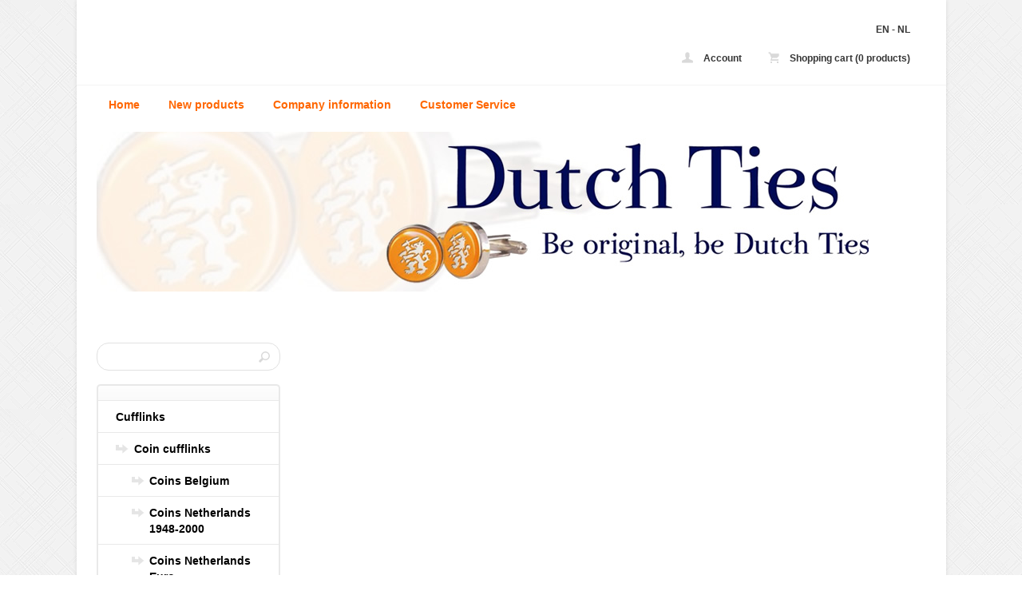

--- FILE ---
content_type: text/html; charset=utf-8
request_url: https://www.dutchties.com/en/category/tie-cufflinks-and-hanky-set/
body_size: 2503
content:
<!DOCTYPE html>
<html>
<head>
    <title></title>
    <meta http-equiv="Content-Type" content="text/html; charset=utf-8" />
    <meta name="keywords" content="" />
    <meta name="description" content="" />
    <meta name="author" content="Dutch Ties" />
    <meta name="generator" content="www.123webshop.com - Professional e-commerce solutions" />
    <meta name="viewport" content="width=device-width, initial-scale=1.0">
    <link href="/themes/43/style.css?v=1710270812" rel="stylesheet" type="text/css"  media="screen" />
	<link href="/js/jquery3/jquery-ui.min.css" rel="stylesheet" type="text/css" />
	<link href="/js/jquery3/jquery.fancybox.min.css" rel="stylesheet" type="text/css" />
<meta name="verify-v1" content="Xc57GJ+RhqODSxCnoXDRBfeyAlEZzRRDFu6kxBsVVr8=" />
<script type="text/javascript">

  var _gaq = _gaq || [];
  _gaq.push(['_setAccount', 'UA-1308081-1']);
  _gaq.push(['_trackPageview']);

  (function() {
    var ga = document.createElement('script'); ga.type = 'text/javascript'; ga.async = true;
    ga.src = ('https:' == document.location.protocol ? 'https://ssl' : 'http://www') + '.google-analytics.com/ga.js';
    var s = document.getElementsByTagName('script')[0]; s.parentNode.insertBefore(ga, s);
  })();

</script>

	<script type="text/javascript" src="/js/jquery3/jquery.min.js"></script>
	<script type="text/javascript" src="/js/jquery3/jquery-migrate.min.js"></script>
	<script type="text/javascript" src="/js/jquery3/jquery-ui.min.js"></script>
    <script type="text/javascript" src="/js/jquery3/jquery.fancybox.min.js"></script>
    <script type="text/javascript" src="/js/jquery/jqueryslidemenu.js"></script>
    <script type="text/javascript" src="/js/jquery/jquery.validate.min.js"></script>
    <script type="text/javascript" src="/js/jquery/jquery.validate_extra.js"></script>
    <script type="text/javascript" src="/js/jquery/6_init.js"></script>
    <script type="text/javascript" src="/js/jquery/jquery.meanmenu.js"></script>
    <script src="https://www.google.com/recaptcha/api.js" async defer></script>

    <!--[if lt IE 9]><script src="http://html5shim.googlecode.com/svn/trunk/html5.js"></script><![endif]-->
</head>

<body>

<div id="cntr">
	<!-- header -->
	<header id="header">
		<h1 class="logo">
			<a href="/" alt=""></a>
		</h1>

		<p class="lang">
			<a href="/en/" title="EN">EN</a> - 
			<a href="/nl/" title="NL">NL</a>
		</p>

		<ul class="top">
			<li><a href="/en/account/"><img src="/themes/images/t7_header-icon-account.png" alt="" /> Account</a></li>
			<li><a href="/en/cart/"><img src="/themes/images/t7_header-icon-cart.png" alt="" /> Shopping cart (0 products)</a></li>
		</ul>

<div id="mobile-nav">
		<nav class="main mob-menu"><ul>
			<li><a href="/en/">Home</a></li>
			<li><a href="/en/new_products/">New products</a></li>
			<li class="first"><a href="/en/cms/companyinformation/" class="menu">Company information</a></li>
			<li><a href="/en/cms/customerservice/" class="menu">Customer Service</a></li>
		</ul></nav>
</div>

<script type="text/javascript">
jQuery(document).ready(function () {
jQuery('nav.mob-menu').meanmenu();
});
</script>

		<figure class="himage">
			<img src="/themes/images/header_1.jpg" alt="" />
		</figcaption>

		<ul class="crumbs">
		</ul>


	<hr></header>
	<!-- /header -->

	<!-- content -->
	<!-- left column -->
	<nav id="left">
		<!-- search -->
		<section class="search">
			<form method="post" action="/en/search/">
				<label for="search"></label>
				<input type="text" class="text" id="search" name="string" value="">
				<input type="submit" class="submit" value="" title="Search">
			</form>
		</section>
		<!-- /search -->

		<section class="nav">
		<ul>
			<li><a href="/en/category/cufflinks/" class="menu">Cufflinks</a>
			<ul class="haschildren">
			<li><a href="/en/category/munten-manchetknopen-/" class="menu">Coin cufflinks</a>
			<ul class="haschildren">
			<li><a href="/en/category/coins-belgium/" class="menu">Coins Belgium</a>
			</li>
			<li><a href="/en/category/coins-netherlands-1948-2000/" class="menu">Coins Netherlands 1948-2000</a>
			</li>
			<li><a href="/en/category/coins-netherlands-euro/" class="menu">Coins Netherlands Euro</a>
			</li>
			<li><a href="/en/category/munten-pre-1948/" class="menu">Coins before 1948</a>
			</li>
			<li><a href="/en/category/voc-munten/" class="menu">VOC coins</a>
			</li>
			</ul>
			</li>
			<li><a href="/en/category/classic/" class="menu">Classic</a>
			</li>
			<li><a href="/en/category/religious/" class="menu">Religious</a>
			</li>
			<li><a href="/en/category/roestvrij-staal/" class="menu">Stainless steel</a>
			</li>
			<li><a href="/en/category/scrabble/" class="menu">Scrabble</a>
			</li>
			<li><a href="/en/category/fingerprint-cufflinks/" class="menu">Fingerprint cufflinks</a>
			</li>
			<li><a href="/en/category/specials/" class="menu">Specials</a>
			</li>
			<li><a href="/en/category/sport-hobby-and--fun/" class="menu">Sport, hobby and  fun</a>
			</li>
			<li><a href="/en/category/silk-cufflinks/" class="menu">Silk cufflinks</a>
			</li>
			<li><a href="/en/category/silk-love-knots/" class="menu">Silk Love Knots</a>
			</li>
			<li><a href="/en/category/sterling-zilver/" class="menu">Sterling silver</a>
			</li>
			<li><a href="/en/category/stenen-en-enamel/" class="menu">Stones and  enamel</a>
			</li>
			<li><a href="/en/category/typical-dutch/" class="menu">Typical dutch</a>
			</li>
			<li><a href="/en/category/usb/" class="menu">USB</a>
			</li>
			<li><a href="/en/category/vintage/" class="menu">Vintage</a>
			</li>
			</ul>
			</li>
			</ul>
		</section>

		<section class="nav">
			<ul>
			<li><a href="/en/onsale/"  class="menu">Special offers</a>
			</li>
			</li>
			<li><a href="/en/cms/companyinformation/" class="menu">Company information</a>
			</li>
			</li>
			<li><a href="/en/cms/customerservice/" class="menu">Customer Service</a>
			</li>
			</li>
			<li><a href="/en/cms/dutch-ties-collection/" class="menu">Dutch Ties collection</a>
			</li>
			</li>
			</ul>
		</section>

                <script type="text/javascript" src="https://s7.addthis.com/js/250/addthis_widget.js"></script>
                <div align="right" style="float: right;" class="addthis_toolbox addthis_default_style"> <a class="addthis_button_twitter"></a> <a class="addthis_button_facebook"></a> <a class="addthis_button_myspace"></a> <a class="addthis_button_linkedin"></a><a class="addthis_button_google"></a> <span class="addthis_separator">|</span><a class="addthis_button"><img src="https://s7.addthis.com/static/btn/sm-plus.gif" width="16" height="16" border="0" alt="Share" /> More</a></div><br />

	<hr></nav>
	<!-- /left column -->
	<!-- right column -->
	<section id="right">



<ul class="products">







</ul>



	<hr></section>
		<!-- /right column -->
<!-- /content -->

	<div class="push"></div>
</div>
	<!-- footer -->
<footer id="footer">
	<p class="left">
<span style="font-family: verdana, geneva, sans-serif"><span style="font-size: 11px"><a href="http://www.dutchties.com/nl/cms/algemene-voorwaarden/" target="_self">Algemene voorwaarden</a>&nbsp;&nbsp;&nbsp;&nbsp;&nbsp;&nbsp;&nbsp;&nbsp;&nbsp;&nbsp;&nbsp; <a href="http://www.dutchties.com/nl/cms/links/" target="_parent">Links</a></span></span>
		</p>
		<p class="right"><a href="http://www.123webshop.nl/">powered by 123webshop.nl</a></p>
	<!-- /footer -->
</footer>

<script>
(function(i,s,o,g,r,a,m){i['GoogleAnalyticsObject']=r;i[r]=i[r]||function(){
(i[r].q=i[r].q||[]).push(arguments)},i[r].l=1*new Date();a=s.createElement(o),
m=s.getElementsByTagName(o)[0];a.async=1;a.src=g;m.parentNode.insertBefore(a,m)
})(window,document,'script','https://www.google-analytics.com/analytics.js','ga');

ga('create', 'UA-1308081-1', 'auto');
ga('set', 'anonymizeIp', true);
ga('send', 'pageview');
</script>
</body>
</html>

--- FILE ---
content_type: text/css;charset=UTF-8
request_url: https://www.dutchties.com/themes/43/style.css?v=1710270812
body_size: 7441
content:
/* General
----------------------------------*/
* { padding: 0; margin: 0; }
html, body { height: 100%; }
body { line-height: 18px; background: #fff url(/themes/images/1115_bg-main.png?v=) repeat; }
body, input, textarea { font-family: Helvetica, "Helvetica Neue", Arial; font-size: 12px; }
a { color: #363636; text-decoration: none; }
a * { cursor: pointer; }
img { border: none; }
ul { list-style: none; }
hr { display: none; }
th { font-weight: normal; text-align: left; }



/* Containers
----------------------------------*/
#cntr { width: 1089px; min-height: 100%; height: auto !important; height: 100%; background: #ffffff; box-shadow: 0 0 5px rgba(0,0,0,0.1); margin: 0 auto -100px; }
#cntr .push { clear: both; height: 100px; }



/* Header
----------------------------------*/
#header {  }

/* Logo */
.logo { float: left; height: 106px; }
.logo a, .logo img { display: block; }
.logo a { height: 28px; padding: 53px 40px 34px 40px; }
.logo a { min-width: 500px; height: 28px; background: url(/themes/images/1117_header-logo.png?v=) no-repeat 40px center; text-indent: -9999px; padding: 53px 40px 34px 40px; }

/* Language */
.lang { float: right; font-weight: bold; color: #363636; padding: 28px 45px 10px 0; }
.lang li { float: left; }
.lang a { color: #363636; }
.lang a:hover { text-decoration: underline; }

/* Top anchors */
.top { float: right; clear: right; font-weight: bold; padding: 0 28px 0 0; }
.top li { float: left; padding: 0 10px 0 9px; }
.top a { display: block; color: #363636; padding: 7px; }
.top a:hover { text-decoration: underline; }
.top img { position: relative; top: 2px; margin: 0 10px 0 0; }

/* Main navigation */
.main { clear: both; height: 58px; border-top: 1px solid #f4f4f4; padding: 0 22px; }
.main li { float: left; padding: 10px 16px 16px; }
.main a { display: block; line-height: 28px; font-size: 14px; font-weight: bold; color: #ff6600; padding: 0 2px; }
.main .active a, .main a:hover { border-bottom: 4px solid #e9e9e9; }

/* Image */
.himage { position: relative; margin: 0 26px 0 25px; }
.himage img { display: block; }
.himage figcaption { position: absolute; max-width: 439px; line-height: 30px; color: #fff; background: rgba(189, 199, 208, 0.85); bottom: 43px; padding: 30px 40px; }
.himage h2 { font-size: 30px; }
.himage h3 { font-size: 18px; }

/* Breadcrumbs */
.crumbs { height: 64px; line-height: 64px; font-size: 18px; font-weight: bold; text-transform: uppercase; padding: 0 25px; }
.crumbs li { float: left; color: #f1f1f1; }
.crumbs li:last-child { background: none; }
.crumbs a { color: #cecece; padding: 0 10px; }
.crumbs .active a, .crumbs a:hover { color: #cecece; }



/* Left column
----------------------------------*/
#left { float: left; width: 230px; padding: 0 30px 0 25px; }

/* Search */
.search { position: relative; height: 33px; border: 1px solid #e1e1e1; border-radius: 15px; margin: 0 0 17px; }
.search label { position: absolute; left: 16px; line-height: 33px; font-size: 12px; color: #7b7b7b; cursor: text; }
.search input { display: block; float: left; border: none; height: 33px; }
.search .text { width: 166px; color: #7b7b7b; background: none; padding: 0 8px 0 16px; }
.search .submit { width: 38px; background: url(/themes/images/1127_left-search.png?v=) no-repeat center; cursor: pointer; }

/* Navigation */
.nav { font-size: 14px; font-weight: bold; background: url(/themes/images/1128_left-box-top.png?v=) no-repeat; padding: 20px 0 0; margin: 0 0 60px; }
.nav > ul { border: 2px solid #e9e9e9; border-top: 0; border-bottom-left-radius: 5px; border-bottom-right-radius: 5px; }
.nav li { border-top: 1px solid #e9e9e9; }
.nav a { display: block; line-height: 20px; color: #000000; padding: 10px 22px 9px; }
.nav a:hover { color: #9a9a9a; background: url(/themes/images/1132_left-nav-head.png?v=) repeat-x bottom; }
.nav ul ul li { background: url(/themes/images/1133_left-nav-arrow.png?v=) no-repeat 22px 14px; }
.nav ul ul a { padding-left: 45px; }
.nav ul ul ul li { background-position: 42px 14px; }
.nav ul ul ul a { padding-left: 64px; }



/* Right column
----------------------------------*/
#right { float: left; color: #000000; width: 792px; padding: 0 12px 0 0; }
#right p { line-height: 24px; color: #000000; padding: 0 0 18px; }
#right .text p { font-weight: bold; padding: 0 50px 24px 13px; }

/* Products */
.products { clear: both; overflow: hidden; }
.products > li { float: left; width: 246px; border: 2px solid #e9e9e9; border-radius: 5px; margin: 0 14px 20px 0; }
.products a { display: block; }
.products .image { height: 268px; text-align: center; overflow: hidden; padding: 20px 0; }
.products .image img { max-height: 268px; }
.products hgroup { height: 68px; background: url(/themes/images/1136_right-gradient-1.png?v=) repeat-x; border-top: 1px solid #e9e9e9; padding: 14px 22px 0px; }
.products h2 { height: 36px; line-height: 36px; font-size: 12px; color: #363636; text-transform: uppercase; overflow: hidden; text-overflow: ellipsis; white-space: nowrap; }
.products h3 { float: right; line-height: 18px; font-weight: normal; color: #adb6bf; }
.products h3 strike { font-size: 12px; font-style: italic; padding: 0 10px 0 0; }
.products h3 strong { font-size: 15px; }


.products.large > li { float: none; width: 774px; margin-right: 0; overflow: hidden; }
.products.large .image { float: left; width: 246px; }
.products.large .text { position: relative; min-height: 250px; overflow: hidden; padding-bottom: 50px; }
.products.large hgroup { border: none; height: auto; padding: 8px 13px 0; }
.products.large h2 { font-size: 18px; }
.products.large h3 { position: absolute; right: 22px; bottom: 16px; text-align: right; }
.products.large h3 strike { display: block; font-size: 14px; font-weight: bold; padding: 0 0 5px 0; }
.products.large h3 strong { display: block; font-size: 20px; }
.products.large .specs { margin: 0 180px 0 12px; }
.products.large .specs ul { border-bottom: none; border-top: 1px solid #e9e9e9; padding-bottom: 4px; }
.products.large .specs li { padding: 2px 0; }
.products.large .specs .select { float: right; }
.products.large .button { position: absolute; bottom: 0; }
.products.large .button span { background: none; border: none; box-shadow: none; margin-right: 0; padding-right: 0; }
.products.large .button a, .products.large .button input { font-size: 13px; text-transform: uppercase; }


/* Product */
.product { clear: both; overflow: hidden; padding: 0 0 32px; }
.product hgroup { padding: 0 0 16px; }
.product h2 { line-height: 40px; font-size: 30px; color: #363636; }
.product h3 { line-height: 25px; font-size: 15px; color: #adb6bf; text-transform: uppercase; }
.product figure { float: left; width: 367px; border: 2px solid #e9e9e9; border-radius: 4px; text-align: center; padding: 26px 0; margin: 0 50px 0 0; }
.product figure img { max-width: 367px; }
.specs { float: left; width: 330px; }
.specs ul { line-height: 35px; font-size: 14px; font-weight: bold; color: #363636; border-bottom: 1px solid #e9e9e9; padding: 16px 10px 32px; margin: 0 0 12px; }
.specs ul span { display: inline-block; width: 140px; font-size: 15px; color: #adb6bf; }
.specs ul .large { line-height: 45px; font-size: 30px; }
.specs ul .large span { position: relative; top: -5px; }
.specs li { overflow: hidden; }
.specs li { padding: 2px 0; }
.product .specs .button { margin: 40px 0 0; }
.product .specs .button > * { clear: both; margin: 0 0 14px; }
.product .specs .button * { font-size: 15px; }
.product .select { float: right; }

/* Styled select box */
.select { position: relative; width: 166px; height: 35px; overflow: hidden; }
.select select { display: block; position: absolute; left: 0; top: 0; width: 166px; height: 35px; -webkit-appearance: menulist-button; border: none; opacity: 0; }
.select .replaced { width: 134px; height: 33px; line-height: 33px; font-size: 12px; font-weight: normal; color: #7b7b7b; border: 1px solid #e1e1e1; border-radius: 15px; padding: 0 15px; }
.select .replaced div { background: url(/themes/images/1141_form-select.png?v=) no-repeat right center; }

/* Combi */
.combi { clear: both; overflow: hidden; margin: 0 0 32px; }
.combi hgroup { padding: 0 0 16px; }
.combi hgroup h3 { line-height: 24px; font-size: 16px; color: #363636; }
.combi hgroup h4 { line-height: 18px; font-size: 14px; color: #adb6bf; }
.combi ul { font-weight: bold; text-align: center; }
.combi li { float: left; }
.combi .image { width: 111px; height: 135px; border: 2px solid #e9e9e9; border-radius: 5px; overflow: hidden; padding: 5px 0; }
.combi .image img { max-width: 111px; max-height: 135px; }
.combi .plus { width: 59px; line-height: 107px; font-size: 30px; color: #adb6bf; }
.combi .totals { width: 144px; line-height: 107px; font-size: 30px; color: #adb6bf; }
.combi .save { text-align: left; }
.combi .save h3 { line-height: 40px; font-size: 24px; color: #363636; }
.combi .save h4 { line-height: 16px; font-size: 14px; color: #adb6bf; }
.combi .save h5 { line-height: 20px; font-size: 12px; color: #adb6bf; }

/* Tabs */
.tabs { clear: both; height: 36px; line-height: 35px; border-bottom: 1px solid #e9e9e9; margin: 0 12px 18px -8px; }
.tabs li { float: left; font-weight: bold; margin: 0 0 0 8px; }
.tabs a { display: block; font-size: 14px; color: #adb6bf; padding: 0 20px; }
.tabs a:hover { color: #363636; }
.tabs a.active { position: relative; z-index: 101; height: 35px; color: #363636; background: #ffffff; border: 1px solid #e9e9e9; border-top-width: 2px; border-bottom: none; border-top-left-radius: 5px; border-top-right-radius: 5px; }

/* Pagination */
.pages { position: relative; height: 24px; line-height: 24px; font-size: 14px; font-weight: bold; color: #b7bfc7; margin: 30px 15px 0 0; }
.pages ul { margin-right: 50%; float: right; }
.pages li { position: relative; left: 50%; float: left; }
.pages li.prev { position: absolute; left: 0; }
.pages li.next { position: absolute; right: 0; left: auto; }
.pages a { display: block; height: 24px; color: #b7bfc7; padding: 0 9px; }
.pages a:hover { color: #363636; }
.pages .active a { color: #363636; border: 1px solid #dbdfe3; border-radius: 4px; }

/* Account */
.account { float: left; padding: 20px 35px 20px 35px; }
.account.left { width: 323px; }
.account.right { width: 323px; border-left: 1px solid #e9e9e9; }
.account h2 { line-height: 48px; font-size: 24px; color: #363636; padding: 0 0 12px; }
.account p { line-height: 24px; padding: 0 0 18px; color: #e9e9e9 }
.account label { display: block; overflow: hidden; padding: 2px 0 10px; }
.account span { display: block; line-height: 28px; font-size: 13px; font-weight: bold; color: #363636; }
.account label input { display: block; width: 220px; height: 25px; color: #7b7b7b; background: #fff; border: 1px solid #e1e1e1; border-radius: 15px; padding: 4px 16px; }
.account .radio { overflow: hidden; padding: 0 0 12px; }
.account .radio label { float: left; padding: 5px 12px 0 12px; }
.account .radio input { width: auto; height: auto; margin: 2px 10px 0 0; }

.account.fullw span { float: left; width: 150px; }
.account.fullw label input { float: left; }
.account.fullw label .select { float: left; }
.account.fullw label .cbox { position: relative; top: 7px; width: auto; height: auto; }

/* Cart */
.cart { padding: 0 40px 0 20px; }
.cart h2 { line-height: 40px; font-size: 30px; font-weight: bold; color: #363636; padding: 20px 8px; }
.cart table { width: 100%; border-collapse: collapse; border-spacing: 0; margin: 0 0 20px; }
.cart th { line-height: 50px; font-size: 15px; font-weight: bold; text-transform: uppercase; color: #363636; padding: 0 25px 20px; }
.cart th:first-child { text-align: left; padding-left: 8px; }
.cart th:last-child { text-align: right; padding-right: 8px; }
.cart td { font-size: 16px; font-weight: bold; color: #363636; padding: 10px 15px 20px; }
.cart tbody tr { border-top: 1px solid #f3f4f5; }
.cart tbody td { border-left: 1px solid #f3f4f5; }
.cart tbody:last-child { text-align: right; }
.cart tbody tr:first-child { border-top: none; }
.cart tbody td:first-child { width: 250px; border-left: none; white-space: normal; padding-top: 20px; }
.cart input.text { display: block; width: 14px; height: 23px; font-size: 12px; color: #7b7b7b; border: 1px solid #e1e1e1; border-radius: 15px; padding: 5px 24px; }
.cart input.coupon { display: block; width: 150px; height: 23px; font-size: 12px; color: #7b7b7b; border: 1px solid #e1e1e1; border-radius: 15px; padding: 5px 24px; }

.cart td:last-child { padding-right: 8px; }
.cart td:first-child { text-align: left; padding-left: 8px; }
.cart td h3 { line-height: 28px; font-size: 24px; font-weight: bold; color: #363636; padding: 0 0 4px; }
.cart td h3 a { color: #363636; }
.cart td h4 { font-size: 15px; font-weight: bold; text-transform: uppercase; color: #adb6bf; padding: 0 0 8px; }
.cart td small { line-height: 20px; font-size: 12px; font-weight: normal; color: #363636; }
.cart td small i { font-style: normal; color: #adb6bf; padding-right: 20px; }

/* Button */
.button { overflow: hidden; padding: 20px 0 5px; }
.button.right { clear: both; float: right; padding-right: 10px; }
.button .notbold { font-weight: normal !important; }
.button span > a, .button > a, .button input, .button .icon { display: block; float: left; line-height: 33px; font-size: 15px; font-weight: bold; color: #363636; background: url(/themes/images/1151_form-button.png?v=) repeat-x bottom; border: 1px solid #e3e7eb; border-radius: 15px; box-shadow: 0px 2px 3px rgba(0,0,0,0.05); cursor: pointer; padding: 0 20px; margin: 0 10px 0 0; }
.button span > a:hover, .button > a:hover, .button input:hover, .button .icon:hover { box-shadow: 0 2px 3px rgba(0,0,0,0.1); }
.button input { height: 33px; padding: 0 16px; }
.button small a { display: block; float: left; line-height: 35px; font-size: 12px; font-weight: bold; color: #adb6bf; padding: 0 10px; }
.button small a:hover { text-decoration: underline; }
.button .icon { display: block; padding-left: 15px }
.button .icon > * { background: none no-repeat 0px 6px; border: none; box-shadow: none; padding: 0 0 0 28px; margin: 0; }
.button .icon > *:hover { box-shadow: none; }
.button .icon.edit > * { background-image: url(/themes/images/1155_form-button-edit.png?v=); }
.button .icon.order > * { background-image: url(/themes/images/1156_form-button-order.png?v=); }
.button .icon.continue > * { background-image: url(/themes/images/1157_form-button-continue.png?v=); }
.button .icon.back > * { background-image: url(/themes/images/1158_form-button-back.png?v=); }
.button .icon.info > * { background-image: url(/themes/images/1159_form-button-info.png?v=); }



/* Footer
----------------------------------*/
#footer { width: 1035px; height: 73px; overflow: hidden; padding: 27px 27px 0; margin: 0 auto; }
#footer .cntr { border-top: 1px solid #f4f4f4; }

#footer p { line-height: 72px; color: #b7bfc7; padding: 0 13px; }
#footer p a { color: #b7bfc7; }
#footer p a:hover { text-decoration: underline; }
#footer .left { float: left; }
#footer .right { float: right; }


.reg h2 { line-height: 48px; font-size: 24px; color: #363636; padding: 0 0 12px; }
.reg p { line-height: 24px; padding: 0 0 18px; }
.reg label { display: block; overflow: hidden; padding: 2px 0 10px; }
.reg span { display: block; line-height: 28px; font-size: 13px; font-weight: bold; color: #363636; }
.reg label input { display: block; width: 220px; height: 25px; color: #7b7b7b; background: #fff; border: 1px solid #e1e1e1; border-radius: 15px; padding: 4px 16px; }
.reg .radio { overflow: hidden; padding: 0 0 12px; }
.reg .radio label { float: left; padding: 5px 12px 0 12px; }
.reg .radio input { width: auto; height: auto; margin: 2px 10px 0 0; }

.forms h2 { line-height: 48px; font-size: 24px; color: #363636; padding: 0 0 12px; }
.forms input.text { display: block; width: 150px; height: 25px; color: #7b7b7b; background: #fff; border: 1px solid #e1e1e1; border-radius: 15px; padding: 4px 16px; }


.psp { overflow: hidden; padding: 20px 0 5px; }
.psp.right { clear: both; float: right; padding-right: 10px; }
.psp span > a, .psp > a, .psp input, .psp .icon { display: block; float: left; line-height: 33px; font-size: 15px; font-weight: bold; color: #363636; background: url(/themes/images/1151_form-button.png?v=) repeat-x bottom; border: 1px solid #e3e7eb; border-radius: 15px; box-shadow: 0px 2px 3px rgba(0,0,0,0.05); cursor: pointer; padding: 0 20px; margin: 0 10px 0 0; }
.psp input { height: 33px; padding: 0 16px; }


.reg span { float: left; width: 150px; }
.reg label input { float: left; }
.reg label .select { float: left; }
.reg label .cbox { position: relative; top: 7px; width: auto; height: auto; }



ul.thumbs {
	clear: both;
	margin: 0;
	padding: 0;
}
ul.thumbs li {
	float: left;
	padding: 0;
	margin: 5px 10px 5px 0;
	list-style: none;
}
ul.thumbs li.selected a.thumb {
	background: #000;
}
ul.thumbs img {
	border: none;
	display: block;
}







#webForm label.validate_error {
	margin-left: 10px;
	width: auto;
	display: inline;
}
form.formStyle label.validate_error, label.validate_error {
	/* remove the next line when you have trouble in IE6 with labels in list */
	color: red;
	font-style: italic
}
input.validate_error { border: 1px dotted red; }




 div.light_rounded .pp_top .pp_left{background: url(/js/jquery/themes/prettyphoto/light_rounded/sprite.png) -88px -53px no-repeat;}div.light_rounded .pp_top .pp_middle{background:#fff;}div.light_rounded .pp_top .pp_right{background: url(/js/jquery/themes/prettyphoto/light_rounded/sprite.png) -110px -53px no-repeat;}div.light_rounded .pp_content .ppt{color:#000;}div.light_rounded .pp_content_container .pp_left,div.light_rounded .pp_content_container .pp_right{background:#fff;}div.light_rounded .pp_content{background-color:#fff;}div.light_rounded .pp_next:hover{background: url(/js/jquery/themes/prettyphoto/light_rounded/btnNext.png) center right no-repeat;cursor: pointer;}div.light_rounded .pp_previous:hover{background: url(/js/jquery/themes/prettyphoto/light_rounded/btnPrevious.png) center left no-repeat;cursor: pointer;}div.light_rounded .pp_expand{background: url(/js/jquery/themes/prettyphoto/light_rounded/sprite.png) -31px -26px no-repeat;cursor: pointer;}div.light_rounded .pp_expand:hover{background: url(/js/jquery/themes/prettyphoto/light_rounded/sprite.png) -31px -47px no-repeat;cursor: pointer;}div.light_rounded .pp_contract{background: url(/js/jquery/themes/prettyphoto/light_rounded/sprite.png) 0 -26px no-repeat;cursor: pointer;}div.light_rounded .pp_contract:hover{background: url(/js/jquery/themes/prettyphoto/light_rounded/sprite.png) 0 -47px no-repeat;cursor: pointer;}div.light_rounded .pp_close{width:75px;height:22px;background: url(/js/jquery/themes/prettyphoto/light_rounded/sprite.png) -1px -1px no-repeat;cursor: pointer;}div.light_rounded #pp_full_res .pp_inline{color:#000;}div.light_rounded .pp_gallery a.pp_arrow_previous,div.light_rounded .pp_gallery a.pp_arrow_next{margin-top:12px !important;}div.light_rounded .pp_nav .pp_play{background: url(/js/jquery/themes/prettyphoto/light_rounded/sprite.png) -1px -100px no-repeat;height:15px;width:14px;}div.light_rounded .pp_nav .pp_pause{background: url(/js/jquery/themes/prettyphoto/light_rounded/sprite.png) -24px -100px no-repeat;height:15px;width:14px;}div.light_rounded .pp_arrow_previous{background: url(/js/jquery/themes/prettyphoto/light_rounded/sprite.png) 0 -71px no-repeat;}div.light_rounded .pp_arrow_previous.disabled{background-position:0 -87px;cursor:default;}div.light_rounded .pp_arrow_next{background: url(/js/jquery/themes/prettyphoto/light_rounded/sprite.png) -22px -71px no-repeat;}div.light_rounded .pp_arrow_next.disabled{background-position: -22px -87px;cursor:default;}div.light_rounded .pp_bottom .pp_left{background: url(/js/jquery/themes/prettyphoto/light_rounded/sprite.png) -88px -80px no-repeat;}div.light_rounded .pp_bottom .pp_middle{background:#fff;}div.light_rounded .pp_bottom .pp_right{background: url(/js/jquery/themes/prettyphoto/light_rounded/sprite.png) -110px -80px no-repeat;}div.light_rounded .pp_loaderIcon{background: url(/js/jquery/themes/prettyphoto/light_rounded/loader.gif) center center no-repeat;}div.dark_rounded .pp_top .pp_left{background: url(/js/jquery/themes/prettyphoto/dark_rounded/sprite.png) -88px -53px no-repeat;}div.dark_rounded .pp_top .pp_middle{background: url(/js/jquery/themes/prettyphoto/dark_rounded/contentPattern.png) top left repeat;}div.dark_rounded .pp_top .pp_right{background: url(/js/jquery/themes/prettyphoto/dark_rounded/sprite.png) -110px -53px no-repeat;}div.dark_rounded .pp_content_container .pp_left{background: url(/js/jquery/themes/prettyphoto/dark_rounded/contentPattern.png) top left repeat-y;}div.dark_rounded .pp_content_container .pp_right{background: url(/js/jquery/themes/prettyphoto/dark_rounded/contentPattern.png) top right repeat-y;}div.dark_rounded .pp_content{background: url(/js/jquery/themes/prettyphoto/dark_rounded/contentPattern.png) top left repeat;}div.dark_rounded .pp_next:hover{background: url(/js/jquery/themes/prettyphoto/dark_rounded/btnNext.png) center right no-repeat;cursor: pointer;}div.dark_rounded .pp_previous:hover{background: url(/js/jquery/themes/prettyphoto/dark_rounded/btnPrevious.png) center left no-repeat;cursor: pointer;}div.dark_rounded .pp_expand{background: url(/js/jquery/themes/prettyphoto/dark_rounded/sprite.png) -31px -26px no-repeat;cursor: pointer;}div.dark_rounded .pp_expand:hover{background: url(/js/jquery/themes/prettyphoto/dark_rounded/sprite.png) -31px -47px no-repeat;cursor: pointer;}div.dark_rounded .pp_contract{background: url(/js/jquery/themes/prettyphoto/dark_rounded/sprite.png) 0 -26px no-repeat;cursor: pointer;}div.dark_rounded .pp_contract:hover{background: url(/js/jquery/themes/prettyphoto/dark_rounded/sprite.png) 0 -47px no-repeat;cursor: pointer;}div.dark_rounded .pp_close{width:75px;height:22px;background: url(/js/jquery/themes/prettyphoto/dark_rounded/sprite.png) -1px -1px no-repeat;cursor: pointer;}div.dark_rounded .currentTextHolder{color:#c4c4c4;}div.dark_rounded .pp_description{color:#fff;}div.dark_rounded #pp_full_res .pp_inline{color:#fff;}div.dark_rounded .pp_gallery a.pp_arrow_previous,div.dark_rounded .pp_gallery a.pp_arrow_next{margin-top:12px !important;}div.dark_rounded .pp_nav .pp_play{background: url(/js/jquery/themes/prettyphoto/dark_rounded/sprite.png) -1px -100px no-repeat;height:15px;width:14px;}div.dark_rounded .pp_nav .pp_pause{background: url(/js/jquery/themes/prettyphoto/dark_rounded/sprite.png) -24px -100px no-repeat;height:15px;width:14px;}div.dark_rounded .pp_arrow_previous{background: url(/js/jquery/themes/prettyphoto/dark_rounded/sprite.png) 0 -71px no-repeat;}div.dark_rounded .pp_arrow_previous.disabled{background-position:0 -87px;cursor:default;}div.dark_rounded .pp_arrow_next{background: url(/js/jquery/themes/prettyphoto/dark_rounded/sprite.png) -22px -71px no-repeat;}div.dark_rounded .pp_arrow_next.disabled{background-position: -22px -87px;cursor:default;}div.dark_rounded .pp_bottom .pp_left{background: url(/js/jquery/themes/prettyphoto/dark_rounded/sprite.png) -88px -80px no-repeat;}div.dark_rounded .pp_bottom .pp_middle{background: url(/js/jquery/themes/prettyphoto/dark_rounded/contentPattern.png) top left repeat;}div.dark_rounded .pp_bottom .pp_right{background: url(/js/jquery/themes/prettyphoto/dark_rounded/sprite.png) -110px -80px no-repeat;}div.dark_rounded .pp_loaderIcon{background: url(/js/jquery/themes/prettyphoto/dark_rounded/loader.gif) center center no-repeat;}div.dark_square .pp_left ,div.dark_square .pp_middle,div.dark_square .pp_right,div.dark_square .pp_content{background: url(/js/jquery/themes/prettyphoto/dark_square/contentPattern.png) top left repeat;}div.dark_square .currentTextHolder{color:#c4c4c4;}div.dark_square .pp_description{color:#fff;}div.dark_square .pp_loaderIcon{background: url(/js/jquery/themes/prettyphoto/dark_rounded/loader.gif) center center no-repeat;}div.dark_square .pp_content_container .pp_left{background: url(/js/jquery/themes/prettyphoto/dark_rounded/contentPattern.png) top left repeat-y;}div.dark_square .pp_content_container .pp_right{background: url(/js/jquery/themes/prettyphoto/dark_rounded/contentPattern.png) top right repeat-y;}div.dark_square .pp_expand{background: url(/js/jquery/themes/prettyphoto/dark_square/sprite.png) -31px -26px no-repeat;cursor: pointer;}div.dark_square .pp_expand:hover{background: url(/js/jquery/themes/prettyphoto/dark_square/sprite.png) -31px -47px no-repeat;cursor: pointer;}div.dark_square .pp_contract{background: url(/js/jquery/themes/prettyphoto/dark_square/sprite.png) 0 -26px no-repeat;cursor: pointer;}div.dark_square .pp_contract:hover{background: url(/js/jquery/themes/prettyphoto/dark_square/sprite.png) 0 -47px no-repeat;cursor: pointer;}div.dark_square .pp_close{width:75px;height:22px;background: url(/js/jquery/themes/prettyphoto/dark_square/sprite.png) -1px -1px no-repeat;cursor: pointer;}div.dark_square #pp_full_res .pp_inline{color:#fff;}div.dark_square .pp_gallery a.pp_arrow_previous,div.dark_square .pp_gallery a.pp_arrow_next{margin-top:12px !important;}div.dark_square .pp_nav .pp_play{background: url(/js/jquery/themes/prettyphoto/dark_square/sprite.png) -1px -100px no-repeat;height:15px;width:14px;}div.dark_square .pp_nav .pp_pause{background: url(/js/jquery/themes/prettyphoto/dark_square/sprite.png) -24px -100px no-repeat;height:15px;width:14px;}div.dark_square .pp_arrow_previous{background: url(/js/jquery/themes/prettyphoto/dark_square/sprite.png) 0 -71px no-repeat;}div.dark_square .pp_arrow_previous.disabled{background-position:0 -87px;cursor:default;}div.dark_square .pp_arrow_next{background: url(/js/jquery/themes/prettyphoto/dark_square/sprite.png) -22px -71px no-repeat;}div.dark_square .pp_arrow_next.disabled{background-position: -22px -87px;cursor:default;}div.dark_square .pp_next:hover{background: url(/js/jquery/themes/prettyphoto/dark_square/btnNext.png) center right no-repeat;cursor: pointer;}div.dark_square .pp_previous:hover{background: url(/js/jquery/themes/prettyphoto/dark_square/btnPrevious.png) center left no-repeat;cursor: pointer;}div.light_square .pp_left ,div.light_square .pp_middle,div.light_square .pp_right,div.light_square .pp_content{background:#fff;}div.light_square .pp_content .ppt{color:#000;}div.light_square .pp_expand{background: url(/js/jquery/themes/prettyphoto/light_square/sprite.png) -31px -26px no-repeat;cursor: pointer;}div.light_square .pp_expand:hover{background: url(/js/jquery/themes/prettyphoto/light_square/sprite.png) -31px -47px no-repeat;cursor: pointer;}div.light_square .pp_contract{background: url(/js/jquery/themes/prettyphoto/light_square/sprite.png) 0 -26px no-repeat;cursor: pointer;}div.light_square .pp_contract:hover{background: url(/js/jquery/themes/prettyphoto/light_square/sprite.png) 0 -47px no-repeat;cursor: pointer;}div.light_square .pp_close{width:75px;height:22px;background: url(/js/jquery/themes/prettyphoto/light_square/sprite.png) -1px -1px no-repeat;cursor: pointer;}div.light_square #pp_full_res .pp_inline{color:#000;}div.light_square .pp_gallery a.pp_arrow_previous,div.light_square .pp_gallery a.pp_arrow_next{margin-top:12px !important;}div.light_square .pp_nav .pp_play{background: url(/js/jquery/themes/prettyphoto/light_square/sprite.png) -1px -100px no-repeat;height:15px;width:14px;}div.light_square .pp_nav .pp_pause{background: url(/js/jquery/themes/prettyphoto/light_square/sprite.png) -24px -100px no-repeat;height:15px;width:14px;}div.light_square .pp_arrow_previous{background: url(/js/jquery/themes/prettyphoto/light_square/sprite.png) 0 -71px no-repeat;}div.light_square .pp_arrow_previous.disabled{background-position:0 -87px;cursor:default;}div.light_square .pp_arrow_next{background: url(/js/jquery/themes/prettyphoto/light_square/sprite.png) -22px -71px no-repeat;}div.light_square .pp_arrow_next.disabled{background-position: -22px -87px;cursor:default;}div.light_square .pp_next:hover{background: url(/js/jquery/themes/prettyphoto/light_square/btnNext.png) center right no-repeat;cursor: pointer;}div.light_square .pp_previous:hover{background: url(/js/jquery/themes/prettyphoto/light_square/btnPrevious.png) center left no-repeat;cursor: pointer;}div.facebook .pp_top .pp_left{background: url(/js/jquery/themes/prettyphoto/facebook/sprite.png) -88px -53px no-repeat;}div.facebook .pp_top .pp_middle{background: url(/js/jquery/themes/prettyphoto/facebook/contentPatternTop.png) top left repeat-x;}div.facebook .pp_top .pp_right{background: url(/js/jquery/themes/prettyphoto/facebook/sprite.png) -110px -53px no-repeat;}div.facebook .pp_content .ppt{color:#000;}div.facebook .pp_content_container .pp_left{background: url(/js/jquery/themes/prettyphoto/facebook/contentPatternLeft.png) top left repeat-y;}div.facebook .pp_content_container .pp_right{background: url(/js/jquery/themes/prettyphoto/facebook/contentPatternRight.png) top right repeat-y;}div.facebook .pp_content{background:#fff;}div.facebook .pp_expand{background: url(/js/jquery/themes/prettyphoto/facebook/sprite.png) -31px -26px no-repeat;cursor: pointer;}div.facebook .pp_expand:hover{background: url(/js/jquery/themes/prettyphoto/facebook/sprite.png) -31px -47px no-repeat;cursor: pointer;}div.facebook .pp_contract{background: url(/js/jquery/themes/prettyphoto/facebook/sprite.png) 0 -26px no-repeat;cursor: pointer;}div.facebook .pp_contract:hover{background: url(/js/jquery/themes/prettyphoto/facebook/sprite.png) 0 -47px no-repeat;cursor: pointer;}div.facebook .pp_close{width:22px;height:22px;background: url(/js/jquery/themes/prettyphoto/facebook/sprite.png) -1px -1px no-repeat;cursor: pointer;}div.facebook #pp_full_res .pp_inline{color:#000;}div.facebook .pp_loaderIcon{background: url(/js/jquery/themes/prettyphoto/facebook/loader.gif) center center no-repeat;}div.facebook .pp_arrow_previous{background: url(/js/jquery/themes/prettyphoto/facebook/sprite.png) 0 -71px no-repeat;height:22px;margin-top:0;width:22px;}div.facebook .pp_arrow_previous.disabled{background-position:0 -96px;cursor:default;}div.facebook .pp_arrow_next{background: url(/js/jquery/themes/prettyphoto/facebook/sprite.png) -32px -71px no-repeat;height:22px;margin-top:0;width:22px;}div.facebook .pp_arrow_next.disabled{background-position: -32px -96px;cursor:default;}div.facebook .pp_nav{margin-top:0;}div.facebook .pp_nav p{font-size:15px;padding:0 3px 0 4px;}div.facebook .pp_nav .pp_play{background: url(/js/jquery/themes/prettyphoto/facebook/sprite.png) -1px -123px no-repeat;height:22px;width:22px;}div.facebook .pp_nav .pp_pause{background: url(/js/jquery/themes/prettyphoto/facebook/sprite.png) -32px -123px no-repeat;height:22px;width:22px;}div.facebook .pp_next:hover{background: url(/js/jquery/themes/prettyphoto/facebook/btnNext.png) center right no-repeat;cursor: pointer;}div.facebook .pp_previous:hover{background: url(/js/jquery/themes/prettyphoto/facebook/btnPrevious.png) center left no-repeat;cursor: pointer;}div.facebook .pp_bottom .pp_left{background: url(/js/jquery/themes/prettyphoto/facebook/sprite.png) -88px -80px no-repeat;}div.facebook .pp_bottom .pp_middle{background: url(/js/jquery/themes/prettyphoto/facebook/contentPatternBottom.png) top left repeat-x;}div.facebook .pp_bottom .pp_right{background: url(/js/jquery/themes/prettyphoto/facebook/sprite.png) -110px -80px no-repeat;}div.pp_pic_holder a:focus{outline:none;}div.pp_overlay{background:#000;display: none;left:0;position:absolute;top:0;width:100%;z-index:9500;}div.pp_pic_holder{display: none;position:absolute;width:100px;z-index:10000;}.pp_top{height:20px;position: relative;}* html .pp_top{padding:0 20px;}.pp_top .pp_left{height:20px;left:0;position:absolute;width:20px;}.pp_top .pp_middle{height:20px;left:20px;position:absolute;right:20px;}* html .pp_top .pp_middle{left:0;position: static;}.pp_top .pp_right{height:20px;left:auto;position:absolute;right:0;top:0;width:20px;}.pp_content{height:40px;}.pp_fade{display: none;}.pp_content_container{position: relative;text-align: left;width:100%;}.pp_content_container .pp_left{padding-left:20px;}.pp_content_container .pp_right{padding-right:20px;}.pp_content_container .pp_details{float: left;margin:10px 0 2px 0;}.pp_description{display: none;margin:0 0 5px 0;}.pp_nav{clear: left;float: left;margin:3px 0 0 0;}.pp_nav p{float: left;margin:2px 4px;}.pp_nav .pp_play,.pp_nav .pp_pause{float: left;margin-right:4px;text-indent: -10000px;}a.pp_arrow_previous,a.pp_arrow_next{display:block;float: left;height:15px;margin-top:3px;overflow: hidden;text-indent: -10000px;width:14px;}.pp_hoverContainer{position:absolute;top:0;width:100%;z-index:2000;}.pp_gallery{left:50%;margin-top: -50px;position:absolute;z-index:10000;}.pp_gallery ul{float: left;height:35px;margin:0 0 0 5px;overflow: hidden;padding:0;position: relative;}.pp_gallery ul a{border:1px #000 solid;border:1px rgba(0,0,0,0.5) solid;display:block;float: left;height:33px;overflow: hidden;}.pp_gallery ul a:hover,.pp_gallery li.selected a{border-color:#fff;}.pp_gallery ul a img{border:0;}.pp_gallery li{display:block;float: left;margin:0 5px 0 0;}.pp_gallery li.default a{background: url(/js/jquery/themes/prettyphoto/facebook/default_thumbnail.gif) 0 0 no-repeat;display:block;height:33px;width:50px;}.pp_gallery li.default a img{display: none;}.pp_gallery .pp_arrow_previous,.pp_gallery .pp_arrow_next{margin-top:7px !important;}a.pp_next{background: url(/js/jquery/themes/prettyphoto/light_rounded/btnNext.png) 10000px 10000px no-repeat;display:block;float: right;height:100%;text-indent: -10000px;width:49%;}a.pp_previous{background: url(/js/jquery/themes/prettyphoto/light_rounded/btnNext.png) 10000px 10000px no-repeat;display:block;float: left;height:100%;text-indent: -10000px;width:49%;}a.pp_expand,a.pp_contract{cursor: pointer;display: none;height:20px;position:absolute;right:30px;text-indent: -10000px;top:10px;width:20px;z-index:20000;}a.pp_close{display:block;float: right;line-height:22px;text-indent: -10000px;}.pp_bottom{height:20px;position: relative;}* html .pp_bottom{padding:0 20px;}.pp_bottom .pp_left{height:20px;left:0;position:absolute;width:20px;}.pp_bottom .pp_middle{height:20px;left:20px;position:absolute;right:20px;}* html .pp_bottom .pp_middle{left:0;position: static;}.pp_bottom .pp_right{height:20px;left:auto;position:absolute;right:0;top:0;width:20px;}.pp_loaderIcon{display:block;height:24px;left:50%;margin: -12px 0 0 -12px;position:absolute;top:50%;width:24px;}#pp_full_res{line-height:1 !important;}#pp_full_res .pp_inline{text-align: left;}#pp_full_res .pp_inline p{margin:0 0 15px 0;}div.ppt{color:#fff;display: none;font-size:17px;margin:0 0 5px 15px;z-index:9999;}.clearfix:after{content: ".";display:block;height:0;clear:both;visibility: hidden;}.clearfix {display: inline-block;}* html .clearfix {height:1%;}.clearfix {display:block;}







.info, .success, .warning, .error, .validation {
border: 1px solid;
margin: 10px 0px;
padding:15px 10px 15px 50px;
margin-right: 10px;
background-repeat: no-repeat;
background-position: 10px center;
}
.info {
color: #00529B;
background-color: #BDE5F8;
background-image: url('/themes/images/icon_info.png');
}
.success {
color: #4F8A10;
background-color: #DFF2BF;
background-image:url('/themes/images/icon_success.png');
}
.warning {
color: #9F6000;
background-color: #FEEFB3;
background-image: url('/themes/images/icon_warning.png');
}
.error {
color: #D8000C;
background-color: #FFBABA;
background-image: url('/themes/images/icon_error.png');
}









.forms textarea { display: block; float: left; width: 436px; height: 200px; color: #7b7b7b; border: 1px solid #e1e1e1; padding: 4px 11px; }
.forms select[multiple] { display: block; float: left; width: 244px; font-size: 12px; color: #7b7b7b; border: 1px solid #e1e1e1; padding: 4px 11px; }

.checkbox { position: relative;  padding-left: 152px; padding-bottom: 0; }













.account.smallform { padding: 0 13px; }
.account.smallform label { padding: 0 0 5px; }
.account.smallform span { float: left; width: 80px; font-weight: normal; color: #7b7b7b; padding: 0 20px 0 0; }
.account.smallform .select, .account.smallform input, .account.smallform .replaced { float: left; color: #7b7b7b; }



.products.large small input { float: none; background: none; border: none; font-size: 12px; color: #7b7b7b; cursor: pointer; padding: 0 10px; }
.products.large small input:hover { text-decoration: underline; }


/* Validation errors */
.error { margin: 0 !important; }

label { position: relative; }
label.error { display: block; float: left; top: 0 !important; padding: 4px 8px !important; margin: 0 0 0 6px !important; }

.select label.error { float: none; position: relative; top: 5px !important; padding: 0 8px !important; margin: 0 0 10px !important; }
.select { height: auto !important; }







.cart h3, .cart h4 { white-space: normal; }
.cart td.sub { padding-top: 20px; text-align: left; }
.cart td.sub:last-child { text-align: right; }
.cart td.sub:first-child { padding-left: 28px; }
.cart tbody td.sub:first-child { padding-top: 20px; }






.head .bg {max-width: 100%;}
#mobile-nav .mean-bar:nth-child(2) {display:none;}
a.meanmenu-reveal {display: none; outline:none;}

.mean-container .mean-bar {float: left; width: 100%; position: relative; background:url(../images/nav-bg.png) repeat-x left top;padding: 0px 0; min-height: 42px; height:45px; z-index: 999999; margin-top:6px; margin-bottom:10px;}
.mean-container a.meanmenu-reveal {width: 22px; height: 22px; padding: 12px 13px 11px 13px; top: -56px; left: 0!important; cursor: pointer;
color: #fff; text-decoration: none; font-size: 16px; text-indent: -9999em; line-height: 22px; font-size: 1px; display: block; background: #00464e; position: absolute;}
.mean-container a.meanmenu-reveal.meanclose {background:#333;}
.mean-container a.meanmenu-reveal span { display: block; background: #fff; height: 3px; margin-top: 3px; }
.mean-container .mean-nav { float: left; width: 100%; background: #00464e; }
.mean-container .mean-nav ul {padding: 0; margin: 0; width: 100%; list-style-type: none; }
.mean-container .mean-nav ul li {position: relative; float: left; width: 100%;}
.mean-container .mean-nav ul li a { display: block; float: left; width: 90%; padding: 0.8em 5%; margin: 0; text-align: left; color: #fff; border-bottom: 1px solid #383838; border-bottom: 1px solid rgba(255,255,255,0.5); text-decoration: none; outline:none; font-size:17px;}

.mean-container .mean-nav ul li li a {width: 80%; padding: 1em 10%; border-bottom: 1px solid #f1f1f1; border-bottom: 1px solid rgba(255,255,255,0.25); opacity: 0.75;  filter: alpha(opacity=75); text-shadow: none !important; visibility: visible;}
.mean-container .mean-nav ul li.mean-last a {border-bottom: none; margin-bottom: 0; }
.mean-container .mean-nav ul li li li a { width: 70%; padding: 1em 15%; }
.mean-container .mean-nav ul li li li li a {width: 60%; padding: 1em 20%; }
.mean-container .mean-nav ul li li li li li a {width: 50%; padding: 1em 25%;}
.mean-container .mean-nav ul li a:hover { background: #006874; }
.mean-container .mean-nav ul li a.mean-expand {width: 26px; height: 26px; border: none !important; padding: 12px !important; text-align: center; right: 0; top: 0; z-index: 2; font-weight: 700; position:absolute; }
.mean-container .mean-nav ul li a.mean-expand:hover {background: none; }
.mean-container .mean-push { float: left; width: 100%; padding: 0; margin: 0; clear: both; }
.mean-container .mean-nav ul li.current-menu-item a { background:#8c2b90;}



@media only screen and (min-width: 300px) and (max-width: 1100px) {
#cntr { width:98%;}
#cntr img {height: auto !important; max-width: 100%; width: auto !important;}
.logo { width:40%; height:85px;}
#left { width:25%; padding:0 10px;}
#right { float:right; width:71%;}
.nav { background-size:100% 20px;}
.search .text { width:76%;}
.search .submit { display:none;}
#footer { padding-left:0px; padding-right:0; width:98%; }
iframe { width:100%;}
#fb-root table { width:100%!important;}
.himage {clear:both;}
.products.large .image { width:30%;}
.products.large > li {width:99%;}
#right .text p { padding-right:10px;}
.products.large .specs {margin: 0 10px 0 12px; width: 95%;}
.cart th, .cart td { font-size:12px;}
.cart tbody td:first-child {width:auto;}
.button span > a, .button > a, .button input, .button .icon { font-size:12px;}
.cart { padding:0px;}
.account{ width: 39%!important;}

@media only screen and (max-width : 900px) {
#left {width: 28%;}
#right { width:67%;}
.specs ul span { width:37%;}
.products.large .specs .select { width:60%;}
.select select { width:100%;}
.select .replaced {width:80%;}
.products.large .button a, .products.large .button input { font-size:11px;}
.products.large h3 strong { font-size:15px;}
.reg span { width:25%;}
.reg label input { width:68%;}
.forms textarea { width:69%;}
.account {border: 0 none !important;padding: 0 0 25px; width: 100% !important;
}
}

@media only screen and (max-width : 800px) {
#left { width: 30%;}
#right {width: 64%;}
.logo a { min-width:inherit; padding:0px;}
}

@media only screen and (max-width : 768px) {
.products.large .image { width: 100%; height:auto;}
.products.large .text { width:100%; min-height:inherit;}
.cart th, .cart td {padding-left:5px; padding-right:5px;}
.reg label input { width:88%;}
.forms textarea { width: 94%;}
}
@media only screen and (max-width : 680px) {
#left { width:96%;}
#right {padding: 0 10px; width: 96%;}
#cntr .push { height:75px;}
#footer {height: auto; padding: 30px 0 0 0; width: 98%;}
#footer p { line-height:18px; width:96%; padding:0 10px; text-align:center;}
}

@media only screen and (max-width : 600px) {
.top { padding:0px;}

}
@media only screen and (max-width : 500px) {
.tabs a { font-size:12px;}
.reg .radio label { padding-left:3px; padding-right:3px;}
}
@media only screen and (max-width : 400px) {
.top li {padding:0px 5px;}
.top a { padding:10px 0; font-size:11px;}
.button .icon {padding-left:5px;}
.button .icon > * { padding-left:20px;}
.products.large .button a, .products.large .button input { font-size:10px;}
.products.large h3 strong { font-size:12px;}
.cart th, .cart td { font-size:11px;}
.cart input.coupon { width:60%;}
.tabs a { padding:0 8px;}
#left { width:95%;}
#right {width: 95%;}
}
@media only screen and (max-width : 360px) {
.cart th, .cart td { font-size:10px;} 

}
}

--- FILE ---
content_type: text/plain
request_url: https://www.google-analytics.com/j/collect?v=1&_v=j102&aip=1&a=2072523717&t=pageview&_s=1&dl=https%3A%2F%2Fwww.dutchties.com%2Fen%2Fcategory%2Ftie-cufflinks-and-hanky-set%2F&ul=en-us%40posix&sr=1280x720&vp=1280x720&_u=YEBAAEABAAAAACAAI~&jid=839906191&gjid=344611514&cid=508573197.1769031214&tid=UA-1308081-1&_gid=116852444.1769031214&_r=1&_slc=1&z=855409013
body_size: -451
content:
2,cG-WXGYVH5WZR